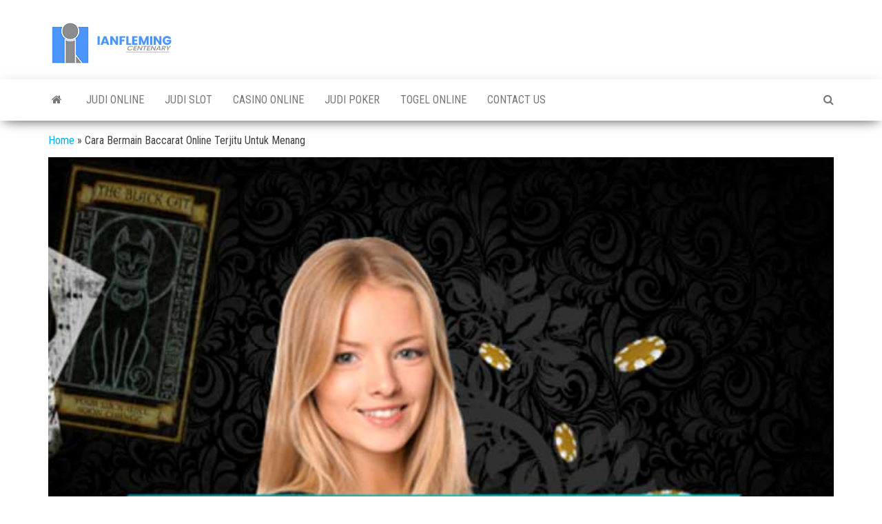

--- FILE ---
content_type: text/html; charset=UTF-8
request_url: https://ianflemingcentenary.com/cara-bermain-baccarat-online-terjitu-untuk-menang/
body_size: 12257
content:
<!DOCTYPE html>
<html lang="en-US">
<head>
<meta http-equiv="content-type" content="text/html; charset=UTF-8" />
<meta http-equiv="X-UA-Compatible" content="IE=edge">
<meta name="viewport" content="width=device-width, initial-scale=1">
<link rel="pingback" href="https://ianflemingcentenary.com/xmlrpc.php" />
<meta name='robots' content='index, follow, max-image-preview:large, max-snippet:-1, max-video-preview:-1' />
<!-- This site is optimized with the Yoast SEO plugin v22.8 - https://yoast.com/wordpress/plugins/seo/ -->
<title>Cara Bermain Baccarat Online Terjitu Untuk Menang</title>
<meta name="description" content="mengetahui bagaimana cara bermain baccarat online terbaik dan paling jitu di internet tentu sangat penting, dengan begitu maka keuntungan besar bisa gampang diraih." />
<link rel="canonical" href="https://ianflemingcentenary.com/cara-bermain-baccarat-online-terjitu-untuk-menang/" />
<meta property="og:locale" content="en_US" />
<meta property="og:type" content="article" />
<meta property="og:title" content="Cara Bermain Baccarat Online Terjitu Untuk Menang" />
<meta property="og:description" content="mengetahui bagaimana cara bermain baccarat online terbaik dan paling jitu di internet tentu sangat penting, dengan begitu maka keuntungan besar bisa gampang diraih." />
<meta property="og:url" content="https://ianflemingcentenary.com/cara-bermain-baccarat-online-terjitu-untuk-menang/" />
<meta property="og:site_name" content="Agen Judi Online Resmi dan Bandar Judi Slot Bonus Jackpot" />
<meta property="article:published_time" content="2022-07-14T07:11:18+00:00" />
<meta property="og:image" content="https://ianflemingcentenary.com/wp-content/uploads/2022/07/4-6-Cara-Bermain-Baccarat-Online-Terjitu-Untuk-Menang.jpg" />
<meta property="og:image:width" content="700" />
<meta property="og:image:height" content="500" />
<meta property="og:image:type" content="image/jpeg" />
<meta name="author" content="marcos" />
<meta name="twitter:card" content="summary_large_image" />
<meta name="twitter:label1" content="Written by" />
<meta name="twitter:data1" content="marcos" />
<meta name="twitter:label2" content="Est. reading time" />
<meta name="twitter:data2" content="3 minutes" />
<script type="application/ld+json" class="yoast-schema-graph">{"@context":"https://schema.org","@graph":[{"@type":"Article","@id":"https://ianflemingcentenary.com/cara-bermain-baccarat-online-terjitu-untuk-menang/#article","isPartOf":{"@id":"https://ianflemingcentenary.com/cara-bermain-baccarat-online-terjitu-untuk-menang/"},"author":{"name":"marcos","@id":"https://ianflemingcentenary.com/#/schema/person/1ced3b528966b16b2b93bb4d96f76f3d"},"headline":"Cara Bermain Baccarat Online Terjitu Untuk Menang","datePublished":"2022-07-14T07:11:18+00:00","dateModified":"2022-07-14T07:11:18+00:00","mainEntityOfPage":{"@id":"https://ianflemingcentenary.com/cara-bermain-baccarat-online-terjitu-untuk-menang/"},"wordCount":616,"publisher":{"@id":"https://ianflemingcentenary.com/#organization"},"image":{"@id":"https://ianflemingcentenary.com/cara-bermain-baccarat-online-terjitu-untuk-menang/#primaryimage"},"thumbnailUrl":"https://ianflemingcentenary.com/wp-content/uploads/2022/07/4-6-Cara-Bermain-Baccarat-Online-Terjitu-Untuk-Menang.jpg","articleSection":["Judi Online"],"inLanguage":"en-US"},{"@type":"WebPage","@id":"https://ianflemingcentenary.com/cara-bermain-baccarat-online-terjitu-untuk-menang/","url":"https://ianflemingcentenary.com/cara-bermain-baccarat-online-terjitu-untuk-menang/","name":"Cara Bermain Baccarat Online Terjitu Untuk Menang","isPartOf":{"@id":"https://ianflemingcentenary.com/#website"},"primaryImageOfPage":{"@id":"https://ianflemingcentenary.com/cara-bermain-baccarat-online-terjitu-untuk-menang/#primaryimage"},"image":{"@id":"https://ianflemingcentenary.com/cara-bermain-baccarat-online-terjitu-untuk-menang/#primaryimage"},"thumbnailUrl":"https://ianflemingcentenary.com/wp-content/uploads/2022/07/4-6-Cara-Bermain-Baccarat-Online-Terjitu-Untuk-Menang.jpg","datePublished":"2022-07-14T07:11:18+00:00","dateModified":"2022-07-14T07:11:18+00:00","description":"mengetahui bagaimana cara bermain baccarat online terbaik dan paling jitu di internet tentu sangat penting, dengan begitu maka keuntungan besar bisa gampang diraih.","breadcrumb":{"@id":"https://ianflemingcentenary.com/cara-bermain-baccarat-online-terjitu-untuk-menang/#breadcrumb"},"inLanguage":"en-US","potentialAction":[{"@type":"ReadAction","target":["https://ianflemingcentenary.com/cara-bermain-baccarat-online-terjitu-untuk-menang/"]}]},{"@type":"ImageObject","inLanguage":"en-US","@id":"https://ianflemingcentenary.com/cara-bermain-baccarat-online-terjitu-untuk-menang/#primaryimage","url":"https://ianflemingcentenary.com/wp-content/uploads/2022/07/4-6-Cara-Bermain-Baccarat-Online-Terjitu-Untuk-Menang.jpg","contentUrl":"https://ianflemingcentenary.com/wp-content/uploads/2022/07/4-6-Cara-Bermain-Baccarat-Online-Terjitu-Untuk-Menang.jpg","width":700,"height":500,"caption":"cara bermain baccarat online"},{"@type":"BreadcrumbList","@id":"https://ianflemingcentenary.com/cara-bermain-baccarat-online-terjitu-untuk-menang/#breadcrumb","itemListElement":[{"@type":"ListItem","position":1,"name":"Home","item":"https://ianflemingcentenary.com/"},{"@type":"ListItem","position":2,"name":"Cara Bermain Baccarat Online Terjitu Untuk Menang"}]},{"@type":"WebSite","@id":"https://ianflemingcentenary.com/#website","url":"https://ianflemingcentenary.com/","name":"Agen Judi Online Resmi dan Bandar Judi Slot Bonus Jackpot","description":"Agen judi slot memberikan kemudahan bermain judi online. Satu ID untuk semua game seperti casino online, judi poker dan togel online.","publisher":{"@id":"https://ianflemingcentenary.com/#organization"},"potentialAction":[{"@type":"SearchAction","target":{"@type":"EntryPoint","urlTemplate":"https://ianflemingcentenary.com/?s={search_term_string}"},"query-input":"required name=search_term_string"}],"inLanguage":"en-US"},{"@type":"Organization","@id":"https://ianflemingcentenary.com/#organization","name":"ianflemingcentenary","url":"https://ianflemingcentenary.com/","logo":{"@type":"ImageObject","inLanguage":"en-US","@id":"https://ianflemingcentenary.com/#/schema/logo/image/","url":"https://ianflemingcentenary.com/wp-content/uploads/2022/06/logo.png","contentUrl":"https://ianflemingcentenary.com/wp-content/uploads/2022/06/logo.png","width":180,"height":75,"caption":"ianflemingcentenary"},"image":{"@id":"https://ianflemingcentenary.com/#/schema/logo/image/"}},{"@type":"Person","@id":"https://ianflemingcentenary.com/#/schema/person/1ced3b528966b16b2b93bb4d96f76f3d","name":"marcos","image":{"@type":"ImageObject","inLanguage":"en-US","@id":"https://ianflemingcentenary.com/#/schema/person/image/","url":"https://secure.gravatar.com/avatar/cf5569890b53d8dcaeea29281af2613b?s=96&d=mm&r=g","contentUrl":"https://secure.gravatar.com/avatar/cf5569890b53d8dcaeea29281af2613b?s=96&d=mm&r=g","caption":"marcos"},"sameAs":["https://ianflemingcentenary.com"],"url":"https://ianflemingcentenary.com/author/marcos/"}]}</script>
<!-- / Yoast SEO plugin. -->
<link rel='dns-prefetch' href='//fonts.googleapis.com' />
<link rel="alternate" type="application/rss+xml" title="Agen Judi Online Resmi dan Bandar Judi Slot Bonus Jackpot &raquo; Feed" href="https://ianflemingcentenary.com/feed/" />
<link rel="alternate" type="application/rss+xml" title="Agen Judi Online Resmi dan Bandar Judi Slot Bonus Jackpot &raquo; Comments Feed" href="https://ianflemingcentenary.com/comments/feed/" />
<!-- <link rel='stylesheet' id='wp-block-library-css' href='https://ianflemingcentenary.com/wp-includes/css/dist/block-library/style.min.css?ver=73804ad5a8218760595206bbc0eebce0' type='text/css' media='all' /> -->
<link rel="stylesheet" type="text/css" href="//ianflemingcentenary.com/wp-content/cache/wpfc-minified/9a199s4q/snt9.css" media="all"/>
<style id='classic-theme-styles-inline-css' type='text/css'>
/*! This file is auto-generated */
.wp-block-button__link{color:#fff;background-color:#32373c;border-radius:9999px;box-shadow:none;text-decoration:none;padding:calc(.667em + 2px) calc(1.333em + 2px);font-size:1.125em}.wp-block-file__button{background:#32373c;color:#fff;text-decoration:none}
</style>
<style id='global-styles-inline-css' type='text/css'>
body{--wp--preset--color--black: #000000;--wp--preset--color--cyan-bluish-gray: #abb8c3;--wp--preset--color--white: #ffffff;--wp--preset--color--pale-pink: #f78da7;--wp--preset--color--vivid-red: #cf2e2e;--wp--preset--color--luminous-vivid-orange: #ff6900;--wp--preset--color--luminous-vivid-amber: #fcb900;--wp--preset--color--light-green-cyan: #7bdcb5;--wp--preset--color--vivid-green-cyan: #00d084;--wp--preset--color--pale-cyan-blue: #8ed1fc;--wp--preset--color--vivid-cyan-blue: #0693e3;--wp--preset--color--vivid-purple: #9b51e0;--wp--preset--gradient--vivid-cyan-blue-to-vivid-purple: linear-gradient(135deg,rgba(6,147,227,1) 0%,rgb(155,81,224) 100%);--wp--preset--gradient--light-green-cyan-to-vivid-green-cyan: linear-gradient(135deg,rgb(122,220,180) 0%,rgb(0,208,130) 100%);--wp--preset--gradient--luminous-vivid-amber-to-luminous-vivid-orange: linear-gradient(135deg,rgba(252,185,0,1) 0%,rgba(255,105,0,1) 100%);--wp--preset--gradient--luminous-vivid-orange-to-vivid-red: linear-gradient(135deg,rgba(255,105,0,1) 0%,rgb(207,46,46) 100%);--wp--preset--gradient--very-light-gray-to-cyan-bluish-gray: linear-gradient(135deg,rgb(238,238,238) 0%,rgb(169,184,195) 100%);--wp--preset--gradient--cool-to-warm-spectrum: linear-gradient(135deg,rgb(74,234,220) 0%,rgb(151,120,209) 20%,rgb(207,42,186) 40%,rgb(238,44,130) 60%,rgb(251,105,98) 80%,rgb(254,248,76) 100%);--wp--preset--gradient--blush-light-purple: linear-gradient(135deg,rgb(255,206,236) 0%,rgb(152,150,240) 100%);--wp--preset--gradient--blush-bordeaux: linear-gradient(135deg,rgb(254,205,165) 0%,rgb(254,45,45) 50%,rgb(107,0,62) 100%);--wp--preset--gradient--luminous-dusk: linear-gradient(135deg,rgb(255,203,112) 0%,rgb(199,81,192) 50%,rgb(65,88,208) 100%);--wp--preset--gradient--pale-ocean: linear-gradient(135deg,rgb(255,245,203) 0%,rgb(182,227,212) 50%,rgb(51,167,181) 100%);--wp--preset--gradient--electric-grass: linear-gradient(135deg,rgb(202,248,128) 0%,rgb(113,206,126) 100%);--wp--preset--gradient--midnight: linear-gradient(135deg,rgb(2,3,129) 0%,rgb(40,116,252) 100%);--wp--preset--font-size--small: 13px;--wp--preset--font-size--medium: 20px;--wp--preset--font-size--large: 36px;--wp--preset--font-size--x-large: 42px;--wp--preset--spacing--20: 0.44rem;--wp--preset--spacing--30: 0.67rem;--wp--preset--spacing--40: 1rem;--wp--preset--spacing--50: 1.5rem;--wp--preset--spacing--60: 2.25rem;--wp--preset--spacing--70: 3.38rem;--wp--preset--spacing--80: 5.06rem;--wp--preset--shadow--natural: 6px 6px 9px rgba(0, 0, 0, 0.2);--wp--preset--shadow--deep: 12px 12px 50px rgba(0, 0, 0, 0.4);--wp--preset--shadow--sharp: 6px 6px 0px rgba(0, 0, 0, 0.2);--wp--preset--shadow--outlined: 6px 6px 0px -3px rgba(255, 255, 255, 1), 6px 6px rgba(0, 0, 0, 1);--wp--preset--shadow--crisp: 6px 6px 0px rgba(0, 0, 0, 1);}:where(.is-layout-flex){gap: 0.5em;}:where(.is-layout-grid){gap: 0.5em;}body .is-layout-flex{display: flex;}body .is-layout-flex{flex-wrap: wrap;align-items: center;}body .is-layout-flex > *{margin: 0;}body .is-layout-grid{display: grid;}body .is-layout-grid > *{margin: 0;}:where(.wp-block-columns.is-layout-flex){gap: 2em;}:where(.wp-block-columns.is-layout-grid){gap: 2em;}:where(.wp-block-post-template.is-layout-flex){gap: 1.25em;}:where(.wp-block-post-template.is-layout-grid){gap: 1.25em;}.has-black-color{color: var(--wp--preset--color--black) !important;}.has-cyan-bluish-gray-color{color: var(--wp--preset--color--cyan-bluish-gray) !important;}.has-white-color{color: var(--wp--preset--color--white) !important;}.has-pale-pink-color{color: var(--wp--preset--color--pale-pink) !important;}.has-vivid-red-color{color: var(--wp--preset--color--vivid-red) !important;}.has-luminous-vivid-orange-color{color: var(--wp--preset--color--luminous-vivid-orange) !important;}.has-luminous-vivid-amber-color{color: var(--wp--preset--color--luminous-vivid-amber) !important;}.has-light-green-cyan-color{color: var(--wp--preset--color--light-green-cyan) !important;}.has-vivid-green-cyan-color{color: var(--wp--preset--color--vivid-green-cyan) !important;}.has-pale-cyan-blue-color{color: var(--wp--preset--color--pale-cyan-blue) !important;}.has-vivid-cyan-blue-color{color: var(--wp--preset--color--vivid-cyan-blue) !important;}.has-vivid-purple-color{color: var(--wp--preset--color--vivid-purple) !important;}.has-black-background-color{background-color: var(--wp--preset--color--black) !important;}.has-cyan-bluish-gray-background-color{background-color: var(--wp--preset--color--cyan-bluish-gray) !important;}.has-white-background-color{background-color: var(--wp--preset--color--white) !important;}.has-pale-pink-background-color{background-color: var(--wp--preset--color--pale-pink) !important;}.has-vivid-red-background-color{background-color: var(--wp--preset--color--vivid-red) !important;}.has-luminous-vivid-orange-background-color{background-color: var(--wp--preset--color--luminous-vivid-orange) !important;}.has-luminous-vivid-amber-background-color{background-color: var(--wp--preset--color--luminous-vivid-amber) !important;}.has-light-green-cyan-background-color{background-color: var(--wp--preset--color--light-green-cyan) !important;}.has-vivid-green-cyan-background-color{background-color: var(--wp--preset--color--vivid-green-cyan) !important;}.has-pale-cyan-blue-background-color{background-color: var(--wp--preset--color--pale-cyan-blue) !important;}.has-vivid-cyan-blue-background-color{background-color: var(--wp--preset--color--vivid-cyan-blue) !important;}.has-vivid-purple-background-color{background-color: var(--wp--preset--color--vivid-purple) !important;}.has-black-border-color{border-color: var(--wp--preset--color--black) !important;}.has-cyan-bluish-gray-border-color{border-color: var(--wp--preset--color--cyan-bluish-gray) !important;}.has-white-border-color{border-color: var(--wp--preset--color--white) !important;}.has-pale-pink-border-color{border-color: var(--wp--preset--color--pale-pink) !important;}.has-vivid-red-border-color{border-color: var(--wp--preset--color--vivid-red) !important;}.has-luminous-vivid-orange-border-color{border-color: var(--wp--preset--color--luminous-vivid-orange) !important;}.has-luminous-vivid-amber-border-color{border-color: var(--wp--preset--color--luminous-vivid-amber) !important;}.has-light-green-cyan-border-color{border-color: var(--wp--preset--color--light-green-cyan) !important;}.has-vivid-green-cyan-border-color{border-color: var(--wp--preset--color--vivid-green-cyan) !important;}.has-pale-cyan-blue-border-color{border-color: var(--wp--preset--color--pale-cyan-blue) !important;}.has-vivid-cyan-blue-border-color{border-color: var(--wp--preset--color--vivid-cyan-blue) !important;}.has-vivid-purple-border-color{border-color: var(--wp--preset--color--vivid-purple) !important;}.has-vivid-cyan-blue-to-vivid-purple-gradient-background{background: var(--wp--preset--gradient--vivid-cyan-blue-to-vivid-purple) !important;}.has-light-green-cyan-to-vivid-green-cyan-gradient-background{background: var(--wp--preset--gradient--light-green-cyan-to-vivid-green-cyan) !important;}.has-luminous-vivid-amber-to-luminous-vivid-orange-gradient-background{background: var(--wp--preset--gradient--luminous-vivid-amber-to-luminous-vivid-orange) !important;}.has-luminous-vivid-orange-to-vivid-red-gradient-background{background: var(--wp--preset--gradient--luminous-vivid-orange-to-vivid-red) !important;}.has-very-light-gray-to-cyan-bluish-gray-gradient-background{background: var(--wp--preset--gradient--very-light-gray-to-cyan-bluish-gray) !important;}.has-cool-to-warm-spectrum-gradient-background{background: var(--wp--preset--gradient--cool-to-warm-spectrum) !important;}.has-blush-light-purple-gradient-background{background: var(--wp--preset--gradient--blush-light-purple) !important;}.has-blush-bordeaux-gradient-background{background: var(--wp--preset--gradient--blush-bordeaux) !important;}.has-luminous-dusk-gradient-background{background: var(--wp--preset--gradient--luminous-dusk) !important;}.has-pale-ocean-gradient-background{background: var(--wp--preset--gradient--pale-ocean) !important;}.has-electric-grass-gradient-background{background: var(--wp--preset--gradient--electric-grass) !important;}.has-midnight-gradient-background{background: var(--wp--preset--gradient--midnight) !important;}.has-small-font-size{font-size: var(--wp--preset--font-size--small) !important;}.has-medium-font-size{font-size: var(--wp--preset--font-size--medium) !important;}.has-large-font-size{font-size: var(--wp--preset--font-size--large) !important;}.has-x-large-font-size{font-size: var(--wp--preset--font-size--x-large) !important;}
.wp-block-navigation a:where(:not(.wp-element-button)){color: inherit;}
:where(.wp-block-post-template.is-layout-flex){gap: 1.25em;}:where(.wp-block-post-template.is-layout-grid){gap: 1.25em;}
:where(.wp-block-columns.is-layout-flex){gap: 2em;}:where(.wp-block-columns.is-layout-grid){gap: 2em;}
.wp-block-pullquote{font-size: 1.5em;line-height: 1.6;}
</style>
<link rel='stylesheet' id='envo-magazine-fonts-css' href='https://fonts.googleapis.com/css?family=Roboto+Condensed%3A300%2C400%2C700&#038;subset=latin%2Clatin-ext' type='text/css' media='all' />
<!-- <link rel='stylesheet' id='bootstrap-css' href='https://ianflemingcentenary.com/wp-content/themes/envo-magazine/css/bootstrap.css?ver=3.3.7' type='text/css' media='all' /> -->
<!-- <link rel='stylesheet' id='envo-magazine-stylesheet-css' href='https://ianflemingcentenary.com/wp-content/themes/envo-magazine/style.css?ver=1.3.12' type='text/css' media='all' /> -->
<!-- <link rel='stylesheet' id='font-awesome-css' href='https://ianflemingcentenary.com/wp-content/themes/envo-magazine/css/font-awesome.min.css?ver=4.7.0' type='text/css' media='all' /> -->
<!-- <link rel='stylesheet' id='heateor_sss_frontend_css-css' href='https://ianflemingcentenary.com/wp-content/plugins/sassy-social-share/public/css/sassy-social-share-public.css?ver=3.3.63' type='text/css' media='all' /> -->
<link rel="stylesheet" type="text/css" href="//ianflemingcentenary.com/wp-content/cache/wpfc-minified/869e4wpe/v39f.css" media="all"/>
<style id='heateor_sss_frontend_css-inline-css' type='text/css'>
.heateor_sss_button_instagram span.heateor_sss_svg,a.heateor_sss_instagram span.heateor_sss_svg{background:radial-gradient(circle at 30% 107%,#fdf497 0,#fdf497 5%,#fd5949 45%,#d6249f 60%,#285aeb 90%)}.heateor_sss_horizontal_sharing .heateor_sss_svg,.heateor_sss_standard_follow_icons_container .heateor_sss_svg{color:#fff;border-width:0px;border-style:solid;border-color:transparent}.heateor_sss_horizontal_sharing .heateorSssTCBackground{color:#666}.heateor_sss_horizontal_sharing span.heateor_sss_svg:hover,.heateor_sss_standard_follow_icons_container span.heateor_sss_svg:hover{border-color:transparent;}.heateor_sss_vertical_sharing span.heateor_sss_svg,.heateor_sss_floating_follow_icons_container span.heateor_sss_svg{color:#fff;border-width:0px;border-style:solid;border-color:transparent;}.heateor_sss_vertical_sharing .heateorSssTCBackground{color:#666;}.heateor_sss_vertical_sharing span.heateor_sss_svg:hover,.heateor_sss_floating_follow_icons_container span.heateor_sss_svg:hover{border-color:transparent;}@media screen and (max-width:783px) {.heateor_sss_vertical_sharing{display:none!important}}
</style>
<script src='//ianflemingcentenary.com/wp-content/cache/wpfc-minified/jy6zcs90/snt9.js' type="text/javascript"></script>
<!-- <script type="text/javascript" src="https://ianflemingcentenary.com/wp-includes/js/jquery/jquery.min.js?ver=3.7.1" id="jquery-core-js"></script> -->
<!-- <script type="text/javascript" src="https://ianflemingcentenary.com/wp-includes/js/jquery/jquery-migrate.min.js?ver=3.4.1" id="jquery-migrate-js"></script> -->
<link rel="https://api.w.org/" href="https://ianflemingcentenary.com/wp-json/" /><link rel="alternate" type="application/json" href="https://ianflemingcentenary.com/wp-json/wp/v2/posts/28" /><link rel='shortlink' href='https://ianflemingcentenary.com/?p=28' />
<link rel="alternate" type="application/json+oembed" href="https://ianflemingcentenary.com/wp-json/oembed/1.0/embed?url=https%3A%2F%2Fianflemingcentenary.com%2Fcara-bermain-baccarat-online-terjitu-untuk-menang%2F" />
<link rel="alternate" type="text/xml+oembed" href="https://ianflemingcentenary.com/wp-json/oembed/1.0/embed?url=https%3A%2F%2Fianflemingcentenary.com%2Fcara-bermain-baccarat-online-terjitu-untuk-menang%2F&#038;format=xml" />
<script>
( function() {
window.onpageshow = function( event ) {
// Defined window.wpforms means that a form exists on a page.
// If so and back/forward button has been clicked,
// force reload a page to prevent the submit button state stuck.
if ( typeof window.wpforms !== 'undefined' && event.persisted ) {
window.location.reload();
}
};
}() );
</script>
<style type="text/css" id="envo-magazine-header-css">
.site-title,
.site-description {
position: absolute;
clip: rect(1px, 1px, 1px, 1px);
}
</style>
<link rel="icon" href="https://ianflemingcentenary.com/wp-content/uploads/2022/06/favicon-150x150.png" sizes="32x32" />
<link rel="icon" href="https://ianflemingcentenary.com/wp-content/uploads/2022/06/favicon.png" sizes="192x192" />
<link rel="apple-touch-icon" href="https://ianflemingcentenary.com/wp-content/uploads/2022/06/favicon.png" />
<meta name="msapplication-TileImage" content="https://ianflemingcentenary.com/wp-content/uploads/2022/06/favicon.png" />
</head>
<body id="blog" class="post-template-default single single-post postid-28 single-format-standard wp-custom-logo">
<a class="skip-link screen-reader-text" href="#site-content">Skip to the content</a>        <div class="site-header container-fluid">
<div class="container" >
<div class="row" >
<div class="site-heading " >
<div class="site-branding-logo">
<a href="https://ianflemingcentenary.com/" class="custom-logo-link" rel="home"><img width="180" height="75" src="https://ianflemingcentenary.com/wp-content/uploads/2022/06/logo.png" class="custom-logo" alt="Agen Judi Online Resmi dan Bandar Judi Slot Bonus Jackpot" decoding="async" /></a>                </div>
<div class="site-branding-text">
<p class="site-title"><a href="https://ianflemingcentenary.com/" rel="home">Agen Judi Online Resmi dan Bandar Judi Slot Bonus Jackpot</a></p>
<p class="site-description">
Agen judi slot memberikan kemudahan bermain judi online. Satu ID untuk semua game seperti casino online, judi poker dan togel online.                        </p>
</div><!-- .site-branding-text -->
</div>
</div>
</div>
</div>
<div class="main-menu">
<nav id="site-navigation" class="navbar navbar-default">     
<div class="container">   
<div class="navbar-header">
<button id="main-menu-panel" class="open-panel visible-xs" data-panel="main-menu-panel">
<span></span>
<span></span>
<span></span>
</button>
</div> 
<ul class="nav navbar-nav search-icon navbar-left hidden-xs">
<li class="home-icon">
<a href="https://ianflemingcentenary.com/" title="Agen Judi Online Resmi dan Bandar Judi Slot Bonus Jackpot">
<i class="fa fa-home"></i>
</a>
</li>
</ul>
<div class="menu-container"><ul id="menu-menu-1" class="nav navbar-nav navbar-left"><li itemscope="itemscope" itemtype="https://www.schema.org/SiteNavigationElement" id="menu-item-13" class="menu-item menu-item-type-taxonomy menu-item-object-category current-post-ancestor current-menu-parent current-post-parent menu-item-13"><a title="Judi Online" href="https://ianflemingcentenary.com/category/judi-online/">Judi Online</a></li>
<li itemscope="itemscope" itemtype="https://www.schema.org/SiteNavigationElement" id="menu-item-15" class="menu-item menu-item-type-taxonomy menu-item-object-category menu-item-15"><a title="Judi Slot" href="https://ianflemingcentenary.com/category/judi-slot/">Judi Slot</a></li>
<li itemscope="itemscope" itemtype="https://www.schema.org/SiteNavigationElement" id="menu-item-12" class="menu-item menu-item-type-taxonomy menu-item-object-category menu-item-12"><a title="Casino Online" href="https://ianflemingcentenary.com/category/casino-online/">Casino Online</a></li>
<li itemscope="itemscope" itemtype="https://www.schema.org/SiteNavigationElement" id="menu-item-14" class="menu-item menu-item-type-taxonomy menu-item-object-category menu-item-14"><a title="Judi Poker" href="https://ianflemingcentenary.com/category/judi-poker/">Judi Poker</a></li>
<li itemscope="itemscope" itemtype="https://www.schema.org/SiteNavigationElement" id="menu-item-16" class="menu-item menu-item-type-taxonomy menu-item-object-category menu-item-16"><a title="Togel Online" href="https://ianflemingcentenary.com/category/togel-online/">Togel Online</a></li>
<li itemscope="itemscope" itemtype="https://www.schema.org/SiteNavigationElement" id="menu-item-73" class="menu-item menu-item-type-post_type menu-item-object-page menu-item-73"><a title="Contact Us" href="https://ianflemingcentenary.com/contact-us/">Contact Us</a></li>
</ul></div>            <ul class="nav navbar-nav search-icon navbar-right hidden-xs">
<li class="top-search-icon">
<a href="#">
<i class="fa fa-search"></i>
</a>
</li>
<div class="top-search-box">
<form role="search" method="get" id="searchform" class="searchform" action="https://ianflemingcentenary.com/">
<div>
<label class="screen-reader-text" for="s">Search for:</label>
<input type="text" value="" name="s" id="s" />
<input type="submit" id="searchsubmit" value="Search" />
</div>
</form>                </div>
</ul>
</div>
</nav> 
</div>
<div id="site-content" class="container main-container" role="main">
<div class="page-area">
<p id="breadcrumbs"><span><span><a href="https://ianflemingcentenary.com/">Home</a></span> » <span class="breadcrumb_last" aria-current="page">Cara Bermain Baccarat Online Terjitu Untuk Menang</span></span></p>
<!-- start content container -->
<!-- start content container -->
<div class="row">      
<article class="col-md-12">
<div class="post-28 post type-post status-publish format-standard has-post-thumbnail hentry category-judi-online">
<div class="news-thumb ">
<img src="https://ianflemingcentenary.com/wp-content/uploads/2022/07/4-6-Cara-Bermain-Baccarat-Online-Terjitu-Untuk-Menang.jpg" title="Cara Bermain Baccarat Online Terjitu Untuk Menang" alt="Cara Bermain Baccarat Online Terjitu Untuk Menang" />
</div><!-- .news-thumb -->	
<h1 class="single-title">Cara Bermain Baccarat Online Terjitu Untuk Menang</h1>						<span class="posted-date">
July 14, 2022	</span>
<span class="comments-meta">
Off		<i class="fa fa-comments-o"></i>
</span>
<span class="author-meta">
<span class="author-meta-by">By</span>
<a href="https://ianflemingcentenary.com/author/marcos/">
marcos			</a>
</span>
<div class="single-content"> 
<div class="single-entry-summary">
<div class='heateorSssClear'></div><div  class='heateor_sss_sharing_container heateor_sss_horizontal_sharing' data-heateor-sss-href='https://ianflemingcentenary.com/cara-bermain-baccarat-online-terjitu-untuk-menang/'><div class='heateor_sss_sharing_title' style="font-weight:bold" >Spread the love</div><div class="heateor_sss_sharing_ul"><a aria-label="Facebook" class="heateor_sss_facebook" href="https://www.facebook.com/sharer/sharer.php?u=https%3A%2F%2Fianflemingcentenary.com%2Fcara-bermain-baccarat-online-terjitu-untuk-menang%2F" title="Facebook" rel="nofollow noopener" target="_blank" style="font-size:32px!important;box-shadow:none;display:inline-block;vertical-align:middle"><span class="heateor_sss_svg" style="background-color:#0765FE;width:35px;height:35px;border-radius:999px;display:inline-block;opacity:1;float:left;font-size:32px;box-shadow:none;display:inline-block;font-size:16px;padding:0 4px;vertical-align:middle;background-repeat:repeat;overflow:hidden;padding:0;cursor:pointer;box-sizing:content-box"><svg style="display:block;border-radius:999px;" focusable="false" aria-hidden="true" xmlns="http://www.w3.org/2000/svg" width="100%" height="100%" viewBox="0 0 32 32"><path fill="#fff" d="M28 16c0-6.627-5.373-12-12-12S4 9.373 4 16c0 5.628 3.875 10.35 9.101 11.647v-7.98h-2.474V16H13.1v-1.58c0-4.085 1.849-5.978 5.859-5.978.76 0 2.072.15 2.608.298v3.325c-.283-.03-.775-.045-1.386-.045-1.967 0-2.728.745-2.728 2.683V16h3.92l-.673 3.667h-3.247v8.245C23.395 27.195 28 22.135 28 16Z"></path></svg></span></a><a aria-label="Twitter" class="heateor_sss_button_twitter" href="https://twitter.com/intent/tweet?text=Cara%20Bermain%20Baccarat%20Online%20Terjitu%20Untuk%20Menang&url=https%3A%2F%2Fianflemingcentenary.com%2Fcara-bermain-baccarat-online-terjitu-untuk-menang%2F" title="Twitter" rel="nofollow noopener" target="_blank" style="font-size:32px!important;box-shadow:none;display:inline-block;vertical-align:middle"><span class="heateor_sss_svg heateor_sss_s__default heateor_sss_s_twitter" style="background-color:#55acee;width:35px;height:35px;border-radius:999px;display:inline-block;opacity:1;float:left;font-size:32px;box-shadow:none;display:inline-block;font-size:16px;padding:0 4px;vertical-align:middle;background-repeat:repeat;overflow:hidden;padding:0;cursor:pointer;box-sizing:content-box"><svg style="display:block;border-radius:999px;" focusable="false" aria-hidden="true" xmlns="http://www.w3.org/2000/svg" width="100%" height="100%" viewBox="-4 -4 39 39"><path d="M28 8.557a9.913 9.913 0 0 1-2.828.775 4.93 4.93 0 0 0 2.166-2.725 9.738 9.738 0 0 1-3.13 1.194 4.92 4.92 0 0 0-3.593-1.55 4.924 4.924 0 0 0-4.794 6.049c-4.09-.21-7.72-2.17-10.15-5.15a4.942 4.942 0 0 0-.665 2.477c0 1.71.87 3.214 2.19 4.1a4.968 4.968 0 0 1-2.23-.616v.06c0 2.39 1.7 4.38 3.952 4.83-.414.115-.85.174-1.297.174-.318 0-.626-.03-.928-.086a4.935 4.935 0 0 0 4.6 3.42 9.893 9.893 0 0 1-6.114 2.107c-.398 0-.79-.023-1.175-.068a13.953 13.953 0 0 0 7.55 2.213c9.056 0 14.01-7.507 14.01-14.013 0-.213-.005-.426-.015-.637.96-.695 1.795-1.56 2.455-2.55z" fill="#fff"></path></svg></span></a><a aria-label="Reddit" class="heateor_sss_button_reddit" href="http://reddit.com/submit?url=https%3A%2F%2Fianflemingcentenary.com%2Fcara-bermain-baccarat-online-terjitu-untuk-menang%2F&title=Cara%20Bermain%20Baccarat%20Online%20Terjitu%20Untuk%20Menang" title="Reddit" rel="nofollow noopener" target="_blank" style="font-size:32px!important;box-shadow:none;display:inline-block;vertical-align:middle"><span class="heateor_sss_svg heateor_sss_s__default heateor_sss_s_reddit" style="background-color:#ff5700;width:35px;height:35px;border-radius:999px;display:inline-block;opacity:1;float:left;font-size:32px;box-shadow:none;display:inline-block;font-size:16px;padding:0 4px;vertical-align:middle;background-repeat:repeat;overflow:hidden;padding:0;cursor:pointer;box-sizing:content-box"><svg style="display:block;border-radius:999px;" focusable="false" aria-hidden="true" xmlns="http://www.w3.org/2000/svg" width="100%" height="100%" viewBox="-3.5 -3.5 39 39"><path d="M28.543 15.774a2.953 2.953 0 0 0-2.951-2.949 2.882 2.882 0 0 0-1.9.713 14.075 14.075 0 0 0-6.85-2.044l1.38-4.349 3.768.884a2.452 2.452 0 1 0 .24-1.176l-4.274-1a.6.6 0 0 0-.709.4l-1.659 5.224a14.314 14.314 0 0 0-7.316 2.029 2.908 2.908 0 0 0-1.872-.681 2.942 2.942 0 0 0-1.618 5.4 5.109 5.109 0 0 0-.062.765c0 4.158 5.037 7.541 11.229 7.541s11.22-3.383 11.22-7.541a5.2 5.2 0 0 0-.053-.706 2.963 2.963 0 0 0 1.427-2.51zm-18.008 1.88a1.753 1.753 0 0 1 1.73-1.74 1.73 1.73 0 0 1 1.709 1.74 1.709 1.709 0 0 1-1.709 1.711 1.733 1.733 0 0 1-1.73-1.711zm9.565 4.968a5.573 5.573 0 0 1-4.081 1.272h-.032a5.576 5.576 0 0 1-4.087-1.272.6.6 0 0 1 .844-.854 4.5 4.5 0 0 0 3.238.927h.032a4.5 4.5 0 0 0 3.237-.927.6.6 0 1 1 .844.854zm-.331-3.256a1.726 1.726 0 1 1 1.709-1.712 1.717 1.717 0 0 1-1.712 1.712z" fill="#fff"/></svg></span></a><a aria-label="Linkedin" class="heateor_sss_button_linkedin" href="https://www.linkedin.com/sharing/share-offsite/?url=https%3A%2F%2Fianflemingcentenary.com%2Fcara-bermain-baccarat-online-terjitu-untuk-menang%2F" title="Linkedin" rel="nofollow noopener" target="_blank" style="font-size:32px!important;box-shadow:none;display:inline-block;vertical-align:middle"><span class="heateor_sss_svg heateor_sss_s__default heateor_sss_s_linkedin" style="background-color:#0077b5;width:35px;height:35px;border-radius:999px;display:inline-block;opacity:1;float:left;font-size:32px;box-shadow:none;display:inline-block;font-size:16px;padding:0 4px;vertical-align:middle;background-repeat:repeat;overflow:hidden;padding:0;cursor:pointer;box-sizing:content-box"><svg style="display:block;border-radius:999px;" focusable="false" aria-hidden="true" xmlns="http://www.w3.org/2000/svg" width="100%" height="100%" viewBox="0 0 32 32"><path d="M6.227 12.61h4.19v13.48h-4.19V12.61zm2.095-6.7a2.43 2.43 0 0 1 0 4.86c-1.344 0-2.428-1.09-2.428-2.43s1.084-2.43 2.428-2.43m4.72 6.7h4.02v1.84h.058c.56-1.058 1.927-2.176 3.965-2.176 4.238 0 5.02 2.792 5.02 6.42v7.395h-4.183v-6.56c0-1.564-.03-3.574-2.178-3.574-2.18 0-2.514 1.7-2.514 3.46v6.668h-4.187V12.61z" fill="#fff"></path></svg></span></a><a aria-label="Pinterest" class="heateor_sss_button_pinterest" href="https://ianflemingcentenary.com/cara-bermain-baccarat-online-terjitu-untuk-menang/" onclick="event.preventDefault();javascript:void( (function() {var e=document.createElement('script' );e.setAttribute('type','text/javascript' );e.setAttribute('charset','UTF-8' );e.setAttribute('src','//assets.pinterest.com/js/pinmarklet.js?r='+Math.random()*99999999);document.body.appendChild(e)})());" title="Pinterest" rel="nofollow noopener" style="font-size:32px!important;box-shadow:none;display:inline-block;vertical-align:middle"><span class="heateor_sss_svg heateor_sss_s__default heateor_sss_s_pinterest" style="background-color:#cc2329;width:35px;height:35px;border-radius:999px;display:inline-block;opacity:1;float:left;font-size:32px;box-shadow:none;display:inline-block;font-size:16px;padding:0 4px;vertical-align:middle;background-repeat:repeat;overflow:hidden;padding:0;cursor:pointer;box-sizing:content-box"><svg style="display:block;border-radius:999px;" focusable="false" aria-hidden="true" xmlns="http://www.w3.org/2000/svg" width="100%" height="100%" viewBox="-2 -2 35 35"><path fill="#fff" d="M16.539 4.5c-6.277 0-9.442 4.5-9.442 8.253 0 2.272.86 4.293 2.705 5.046.303.125.574.005.662-.33.061-.231.205-.816.27-1.06.088-.331.053-.447-.191-.736-.532-.627-.873-1.439-.873-2.591 0-3.338 2.498-6.327 6.505-6.327 3.548 0 5.497 2.168 5.497 5.062 0 3.81-1.686 7.025-4.188 7.025-1.382 0-2.416-1.142-2.085-2.545.397-1.674 1.166-3.48 1.166-4.689 0-1.081-.581-1.983-1.782-1.983-1.413 0-2.548 1.462-2.548 3.419 0 1.247.421 2.091.421 2.091l-1.699 7.199c-.505 2.137-.076 4.755-.039 5.019.021.158.223.196.314.077.13-.17 1.813-2.247 2.384-4.324.162-.587.929-3.631.929-3.631.46.876 1.801 1.646 3.227 1.646 4.247 0 7.128-3.871 7.128-9.053.003-3.918-3.317-7.568-8.361-7.568z"/></svg></span></a><a aria-label="MeWe" class="heateor_sss_MeWe" href="https://mewe.com/share?link=https%3A%2F%2Fianflemingcentenary.com%2Fcara-bermain-baccarat-online-terjitu-untuk-menang%2F" title="MeWe" rel="nofollow noopener" target="_blank" style="font-size:32px!important;box-shadow:none;display:inline-block;vertical-align:middle"><span class="heateor_sss_svg" style="background-color:#007da1;width:35px;height:35px;border-radius:999px;display:inline-block;opacity:1;float:left;font-size:32px;box-shadow:none;display:inline-block;font-size:16px;padding:0 4px;vertical-align:middle;background-repeat:repeat;overflow:hidden;padding:0;cursor:pointer;box-sizing:content-box"><svg focusable="false" aria-hidden="true" xmlns="http://www.w3.org/2000/svg" width="100%" height="100%" viewBox="-4 -3 38 38"><g fill="#fff"><path d="M9.636 10.427a1.22 1.22 0 1 1-2.44 0 1.22 1.22 0 1 1 2.44 0zM15.574 10.431a1.22 1.22 0 0 1-2.438 0 1.22 1.22 0 1 1 2.438 0zM22.592 10.431a1.221 1.221 0 1 1-2.443 0 1.221 1.221 0 0 1 2.443 0zM29.605 10.431a1.221 1.221 0 1 1-2.442 0 1.221 1.221 0 0 1 2.442 0zM3.605 13.772c0-.471.374-.859.859-.859h.18c.374 0 .624.194.789.457l2.935 4.597 2.95-4.611c.18-.291.43-.443.774-.443h.18c.485 0 .859.387.859.859v8.113a.843.843 0 0 1-.859.845.857.857 0 0 1-.845-.845V16.07l-2.366 3.559c-.18.276-.402.443-.72.443-.304 0-.526-.167-.706-.443l-2.354-3.53V21.9c0 .471-.374.83-.845.83a.815.815 0 0 1-.83-.83v-8.128h-.001zM14.396 14.055a.9.9 0 0 1-.069-.333c0-.471.402-.83.872-.83.415 0 .735.263.845.624l2.23 6.66 2.187-6.632c.139-.402.428-.678.859-.678h.124c.428 0 .735.278.859.678l2.187 6.632 2.23-6.675c.126-.346.415-.609.83-.609.457 0 .845.361.845.817a.96.96 0 0 1-.083.346l-2.867 8.032c-.152.43-.471.706-.887.706h-.165c-.415 0-.721-.263-.872-.706l-2.161-6.328-2.16 6.328c-.152.443-.47.706-.887.706h-.165c-.415 0-.72-.263-.887-.706l-2.865-8.032z"></path></g></svg></span></a><a aria-label="Mix" class="heateor_sss_button_mix" href="https://mix.com/mixit?url=https%3A%2F%2Fianflemingcentenary.com%2Fcara-bermain-baccarat-online-terjitu-untuk-menang%2F" title="Mix" rel="nofollow noopener" target="_blank" style="font-size:32px!important;box-shadow:none;display:inline-block;vertical-align:middle"><span class="heateor_sss_svg heateor_sss_s__default heateor_sss_s_mix" style="background-color:#ff8226;width:35px;height:35px;border-radius:999px;display:inline-block;opacity:1;float:left;font-size:32px;box-shadow:none;display:inline-block;font-size:16px;padding:0 4px;vertical-align:middle;background-repeat:repeat;overflow:hidden;padding:0;cursor:pointer;box-sizing:content-box"><svg focusable="false" aria-hidden="true" xmlns="http://www.w3.org/2000/svg" width="100%" height="100%" viewBox="-7 -8 45 45"><g fill="#fff"><path opacity=".8" d="M27.87 4.125c-5.224 0-9.467 4.159-9.467 9.291v2.89c0-1.306 1.074-2.362 2.399-2.362s2.399 1.056 2.399 2.362v1.204c0 1.306 1.074 2.362 2.399 2.362s2.399-1.056 2.399-2.362V4.134c-.036-.009-.082-.009-.129-.009"/><path d="M4 4.125v12.94c2.566 0 4.668-1.973 4.807-4.465v-2.214c0-.065 0-.12.009-.176.093-1.213 1.13-2.177 2.39-2.177 1.325 0 2.399 1.056 2.399 2.362v9.226c0 1.306 1.074 2.353 2.399 2.353s2.399-1.056 2.399-2.353v-6.206c0-5.132 4.233-9.291 9.467-9.291H4z"/><path opacity=".8" d="M4 17.074v8.438c0 1.306 1.074 2.362 2.399 2.362s2.399-1.056 2.399-2.362V12.61C8.659 15.102 6.566 17.074 4 17.074"/></g></svg></span></a><a aria-label="Whatsapp" class="heateor_sss_whatsapp" href="https://api.whatsapp.com/send?text=Cara%20Bermain%20Baccarat%20Online%20Terjitu%20Untuk%20Menang https%3A%2F%2Fianflemingcentenary.com%2Fcara-bermain-baccarat-online-terjitu-untuk-menang%2F" title="Whatsapp" rel="nofollow noopener" target="_blank" style="font-size:32px!important;box-shadow:none;display:inline-block;vertical-align:middle"><span class="heateor_sss_svg" style="background-color:#55eb4c;width:35px;height:35px;border-radius:999px;display:inline-block;opacity:1;float:left;font-size:32px;box-shadow:none;display:inline-block;font-size:16px;padding:0 4px;vertical-align:middle;background-repeat:repeat;overflow:hidden;padding:0;cursor:pointer;box-sizing:content-box"><svg style="display:block;border-radius:999px;" focusable="false" aria-hidden="true" xmlns="http://www.w3.org/2000/svg" width="100%" height="100%" viewBox="-6 -5 40 40"><path class="heateor_sss_svg_stroke heateor_sss_no_fill" stroke="#fff" stroke-width="2" fill="none" d="M 11.579798566743314 24.396926207859085 A 10 10 0 1 0 6.808479557110079 20.73576436351046"></path><path d="M 7 19 l -1 6 l 6 -1" class="heateor_sss_no_fill heateor_sss_svg_stroke" stroke="#fff" stroke-width="2" fill="none"></path><path d="M 10 10 q -1 8 8 11 c 5 -1 0 -6 -1 -3 q -4 -3 -5 -5 c 4 -2 -1 -5 -1 -4" fill="#fff"></path></svg></span></a><a class="heateor_sss_more" title="More" rel="nofollow noopener" style="font-size: 32px!important;border:0;box-shadow:none;display:inline-block!important;font-size:16px;padding:0 4px;vertical-align: middle;display:inline;" href="https://ianflemingcentenary.com/cara-bermain-baccarat-online-terjitu-untuk-menang/" onclick="event.preventDefault()"><span class="heateor_sss_svg" style="background-color:#ee8e2d;width:35px;height:35px;border-radius:999px;display:inline-block!important;opacity:1;float:left;font-size:32px!important;box-shadow:none;display:inline-block;font-size:16px;padding:0 4px;vertical-align:middle;display:inline;background-repeat:repeat;overflow:hidden;padding:0;cursor:pointer;box-sizing:content-box;" onclick="heateorSssMoreSharingPopup(this, 'https://ianflemingcentenary.com/cara-bermain-baccarat-online-terjitu-untuk-menang/', 'Cara%20Bermain%20Baccarat%20Online%20Terjitu%20Untuk%20Menang', '' )"><svg xmlns="http://www.w3.org/2000/svg" xmlns:xlink="http://www.w3.org/1999/xlink" viewBox="-.3 0 32 32" version="1.1" width="100%" height="100%" style="display:block;border-radius:999px;" xml:space="preserve"><g><path fill="#fff" d="M18 14V8h-4v6H8v4h6v6h4v-6h6v-4h-6z" fill-rule="evenodd"></path></g></svg></span></a></div><div class="heateorSssClear"></div></div><div class='heateorSssClear'></div><p><a href="https://ianflemingcentenary.com"><strong>Ianflemingcentenary.com</strong> </a>&#8211; Mengetahui bagaimana cara bermain baccarat online agar bisa terus menang dan untung tentu penting untuk bettor kuasai. Tanpa ilmu tersebut maka akan sulit untuk kemenangan dan keuntungan bisa terus bettor dapatkan.</p>
<p>Tentu banyaknya bettor sukses dan profesional di internet juga berhasil karena telah menguasai berbagai macam ilmu perjudian baccarat. Ketika mengetahui banyak hal dalam perjudian baccarat, akan lebih mudah bagi bettor untuk membuat keputusan tepat.</p>
<p>Memang benar pengalaman juga dibutuhkan, tapi agar bisa memahami setiap pengalaman tersebut lebih dalam maka bettor harus menguasai cara bermain baccarat online dasar terjitu. Tenang saja karena cara ini sangat mudah untuk dikuasai karena berasal dari agen terpercaya.</p>
<p>Selain itu ada juga beberapa cara dengan sumber dari bettor sukses dan profesional yang berhasil meraih keuntungan terbesar dari perjudian baccarat. Maka agar bisa menjadi sukses dalam judi baccarat, penting untuk belajar dari pengalaman bettor sukses dan profesional.</p>
<h2><strong>Mengenali Perjudian Baccarat Online</strong></h2>
<p>Judi baccarat merupakan salah satu jenis permainan kartu yang cukup digemari oleh para penjudi online saat ini. Hal tersebut terjadi karena memang permainannya sangat seru dan memicu adrenaline sehingga bettor bisa lebih bersemangat dalam bertaruh.</p>
<p>Namun tentu dengan catatan bahwa bettor sudah menguasai cara bermain baccarat online yang paling dasarnya terlebih dahulu. Tenang saja karena dasar dari kemenangan perjudian baccarat ini adalah ketika bettor berhasil mendapat kartu dengan total nilai 9 saja.</p>
<p>Yang menjadi permasalahannya adalah cara untuk bisa mendapatkan kartu dengan total nilai 9 tersebut. Tentu bukan hal yang gampang karena bettor akan melawan penjudi lain dengan keinginan atau harapan sama yakni untuk mendapat total nilai kartu 9.</p>
<p>Tenang saja karena dengan mengetahui cara bermain baccarat online terjitu bettor akan mempunyai nilai tambahan untuk menang. Memang tidak bisa dipungkiri jika ingin menang dan untung bettor harus bisa memanfaatkan segala kemungkinan.</p>
<p>Salah satu kemungkinan agar bisa menang dan untung besar adalah dengan cara terjitu yang akan dibagikan dalam artikel ini. Tenang saja karena sudah ada banyak bettor yang berhasil menguasai dan menerapkan cara terjitu ini sampai berhasil mencapai sukses besar.</p>
<p>Kesuksesan dari perjudian baccarat online sendiri adalah ditandai dengan hasil keuntungan berjudi yang sangat besar yakni bisa mencapai ratusan juta rupiah.</p>
<h3><strong>Cara Bermain Baccarat Online Paling Jitu</strong></h3>
<p>Sebenarnya sangat gampang untuk menguasai perjudian baccarat karena merupakan permainan kartu seperti umumnya. Namun cara bermain baccarat online ini dilengkapi dengan sistem atau aturan berbeda seperti di bawah berikut:</p>
<ol>
<li>
<h4><strong>Paham Terhadap Posisi Taruhan</strong></h4>
</li>
</ol>
<p>Dalam perjudian baccarat bettor bisa memilih akan bertaruh pada sisi mana. Disini bettor dapat menentukan apakah akan memasang taruhan sebagai banker atau sebagai pemain biasa. Tentu keduanya mempunyai kelebihan dan kekurangan tersendiri.</p>
<ol start="2">
<li>
<h4><strong>Memahami Makna Kemenangan Murni</strong></h4>
</li>
</ol>
<p>Kemenangan murni dalam perjudian baccarat adalah ketika bettor berhasil mendapatkan total poin dari dua kartu pertama dengan nilai 8 atau 9. Hal ini berlaku di seluruh posisi taruhan baik itu sebagai banker atau juga pemain.</p>
<p>Ketika penjudi berhasil mendapatkan dua kartu pertama dengan nilai itu, maka permainan akan langsung selsesai dan kemenangan akan didapat. Seluruh uang taruhan langsung dikalkulasikan dan dibayar kepada bettor dengan kemenangan murni.</p>
<ol start="3">
<li>
<h4><strong>Paham bahwa kartu ketiga adalah penentu total poin</strong></h4>
</li>
</ol>
<p>Ketika kasus kemenangan murni tidak terjadi, maka penjudi akan mendapat kartu tambahan sebagai penentu total poin. Kartu ketiga ini akan keluar dan dibagikan ketika penjudi mendapat dua kartu dengan total poin 0 sampai 5, atau 6 sampai 7 saja.</p>
<ol start="4">
<li>
<h4><strong>Menghitung Kartu Ketika Selesai Dibagikan</strong></h4>
</li>
</ol>
<p>Nah jika kemenangan murni tidak terjadi dan kartu ketiga sudah dibagikan, bettor harus segera menghitung total poin dari ketiga kartu yang didapat. Penjudi dengan total nilai kartu perolehan yang mendekati nilai 9 akan ditetapkan sebagai pemenangnya.</p>
<p>Sampai sini mungkin bisa disimpulkan bahwa cara bermain baccarat online paling jitu adalah bagaimana penjudi bisa mendapat kartu dengan nilai 8 atau 9. Dibawah dari itu maka peluang untuk menang dan untung akan menjadi lebih kecil karena bisa saja lawan punya nilai besar.</p>
</div><!-- .single-entry-summary -->
<div class="entry-footer"><div class="cat-links"><span class="space-right">Category</span><a href="https://ianflemingcentenary.com/category/judi-online/">Judi Online</a></div></div>                        <div class="entry-footer"></div>					</div>
<div class="prev-next-links">
<div class="arrowLeft">
<a href="https://ianflemingcentenary.com/bandar-terpercaya-punya-situs-judi-sakong-terbaik/" rel="prev"><i class="fa fa-angle-double-left fa-2x" aria-hidden="true"></i></a>				<div class="prev-next-links-thumb">
<a href="https://ianflemingcentenary.com/bandar-terpercaya-punya-situs-judi-sakong-terbaik/" rel="prev"><img width="160" height="120" src="https://ianflemingcentenary.com/wp-content/uploads/2022/07/4-5-Bandar-Terpercaya-Punya-Situs-Judi-Sakong-Terbaik-160x120.jpg" class="attachment-envo-magazine-thumbnail size-envo-magazine-thumbnail wp-post-image" alt="situs judi sakong" decoding="async" /></a>				</div>
<div class="prev-next-links-title">
<a href="https://ianflemingcentenary.com/bandar-terpercaya-punya-situs-judi-sakong-terbaik/" rel="prev">Bandar Terpercaya Punya Situs Judi Sakong Terbaik</a>				</div>	
</div>
<div class="arrowRight">
<a href="https://ianflemingcentenary.com/kelebihan-bandar-slot-online-terbaru-yang-menguntungkan/" rel="next"><i class="fa fa-angle-double-right fa-2x" aria-hidden="true"></i></a>				<div class="prev-next-links-thumb">
<a href="https://ianflemingcentenary.com/kelebihan-bandar-slot-online-terbaru-yang-menguntungkan/" rel="next"><img width="160" height="120" src="https://ianflemingcentenary.com/wp-content/uploads/2022/08/4-6-Kelebihan-Bandar-Slot-Online-Terbaru-Yang-Menguntungkan-160x120.jpg" class="attachment-envo-magazine-thumbnail size-envo-magazine-thumbnail wp-post-image" alt="bandar slot online terbaru" decoding="async" /></a>				</div>
<div class="prev-next-links-title">
<a href="https://ianflemingcentenary.com/kelebihan-bandar-slot-online-terbaru-yang-menguntungkan/" rel="next">Kelebihan Bandar Slot Online Terbaru Yang Menguntungkan</a>				</div>	
</div>
</div>
<div class="single-footer">
<div id="comments" class="comments-template">
</div>
</div>
</div>        
</article> 
</div>
<!-- end content container -->
<!-- end content container -->
</div><!-- end main-container -->
</div><!-- end page-area -->
<footer id="colophon" class="footer-credits container-fluid">
<div class="container">
<div class="footer-credits-text text-center">
Proudly powered by <a href="#">PHP</a>			<span class="sep"> | </span>
Theme: <a href="https://ianflemingcentenary.com/">ianflemingcentenary</a>		</div> 
</div>	
</footer>
<script type="text/javascript" src="https://ianflemingcentenary.com/wp-content/themes/envo-magazine/js/bootstrap.min.js?ver=3.3.7" id="bootstrap-js"></script>
<script type="text/javascript" src="https://ianflemingcentenary.com/wp-content/themes/envo-magazine/js/customscript.js?ver=1.3.12" id="envo-magazine-theme-js-js"></script>
<script type="text/javascript" id="heateor_sss_sharing_js-js-before">
/* <![CDATA[ */
function heateorSssLoadEvent(e) {var t=window.onload;if (typeof window.onload!="function") {window.onload=e}else{window.onload=function() {t();e()}}};	var heateorSssSharingAjaxUrl = 'https://ianflemingcentenary.com/wp-admin/admin-ajax.php', heateorSssCloseIconPath = 'https://ianflemingcentenary.com/wp-content/plugins/sassy-social-share/public/../images/close.png', heateorSssPluginIconPath = 'https://ianflemingcentenary.com/wp-content/plugins/sassy-social-share/public/../images/logo.png', heateorSssHorizontalSharingCountEnable = 0, heateorSssVerticalSharingCountEnable = 0, heateorSssSharingOffset = -10; var heateorSssMobileStickySharingEnabled = 0;var heateorSssCopyLinkMessage = "Link copied.";var heateorSssUrlCountFetched = [], heateorSssSharesText = 'Shares', heateorSssShareText = 'Share';function heateorSssPopup(e) {window.open(e,"popUpWindow","height=400,width=600,left=400,top=100,resizable,scrollbars,toolbar=0,personalbar=0,menubar=no,location=no,directories=no,status")}
/* ]]> */
</script>
<script type="text/javascript" src="https://ianflemingcentenary.com/wp-content/plugins/sassy-social-share/public/js/sassy-social-share-public.js?ver=3.3.63" id="heateor_sss_sharing_js-js"></script>
<script defer src="https://static.cloudflareinsights.com/beacon.min.js/vcd15cbe7772f49c399c6a5babf22c1241717689176015" integrity="sha512-ZpsOmlRQV6y907TI0dKBHq9Md29nnaEIPlkf84rnaERnq6zvWvPUqr2ft8M1aS28oN72PdrCzSjY4U6VaAw1EQ==" data-cf-beacon='{"version":"2024.11.0","token":"1d98f593bcb045c1bf224942675a22c0","r":1,"server_timing":{"name":{"cfCacheStatus":true,"cfEdge":true,"cfExtPri":true,"cfL4":true,"cfOrigin":true,"cfSpeedBrain":true},"location_startswith":null}}' crossorigin="anonymous"></script>
</body>
</html><!-- WP Fastest Cache file was created in 0.52915811538696 seconds, on 08-06-24 4:04:07 -->